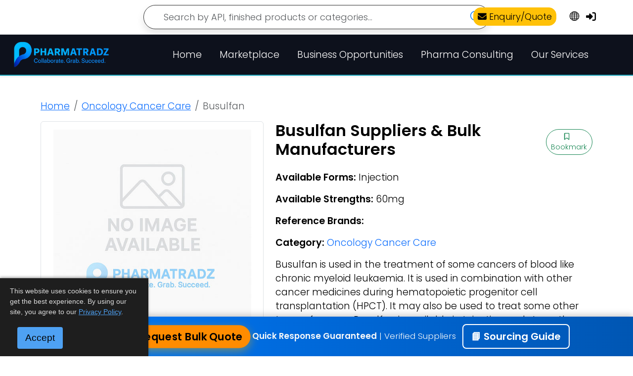

--- FILE ---
content_type: text/html; charset=UTF-8
request_url: https://pharmatradz.com/product/busulfan-manufacturers-suppliers/863
body_size: 15246
content:
<!DOCTYPE html>
<html lang="en">
<head>
    <meta charset="UTF-8">
    <meta name="viewport" content="width=device-width, initial-scale=1.0">
    <title>Busulfan Injection Bulk Manufacturers &amp; Suppliers | Pharmatradz</title>
    
	
    <meta name="description" content="Our pharmaceutical B2B marketplace connects you with verified manufacturers and trusted suppliers for Busulfan.">
    <meta name="keywords" content="Busulfan, Oncology Cancer Care, ">
    <meta property="og:title" content="Busulfan Injection Bulk Manufacturers & Suppliers | Pharmatradz">
    <meta property="og:description" content="Our pharmaceutical B2B marketplace connects you with verified manufacturers and trusted suppliers for Busulfan.">
	    <meta property="og:image" content="https://pharmatradz.com/media/product/Busulfan-36.jpg">
        <meta property="og:url" content="https://pharmatradz.com/product/busulfan-manufacturers-suppliers/863">
    <meta name="twitter:card" content="summary_large_image">
    <link rel="canonical" href="https://pharmatradz.com/product/busulfan-manufacturers-suppliers/863">


<script type="application/ld+json">
{
    "@context": "https://schema.org/",
    "@type": "Product",
    "name": "Busulfan",
    "image": "https://pharmatradz.com/media/product/Busulfan-36.jpg",
    "description": "Busulfan is used in the treatment of some cancers of blood like chronic myeloid leukaemia. It is used in combination with other cancer medicines during hematopoietic progenitor cell transplantation (HPCT). It may also be used to treat some other types of cancer.",
    "productID": 863,
    "productForm": "Injection",
    "strength": "60mg",
    "referenceBrand": {
        "@type": "Brand",
        "name": null
    },
    "category": "Oncology Cancer Care",
    "offers": {
        "@type": "Offer",
        "url": "#enquiryModalTrigger",
        "priceCurrency": "USD",
        "price": "0",
        "availability": "https://schema.org/InStock",
        "itemCondition": "https://schema.org/NewCondition",
        "seller": {
            "@type": "Organization",
            "name": "Pharmatradz"
        }
    }
}
</script>




<script type="application/ld+json">
{
    "@context": "https://schema.org",
    "@type": "BreadcrumbList",
    "itemListElement": [
        {
            "@type": "ListItem",
            "position": 1,
            "name": "Home",
            "item": "https://pharmatradz.com"
        },
        {
            "@type": "ListItem",
            "position": 2,
            "name": "Oncology Cancer Care",
            "item": "https://pharmatradz.com/oncology-cancer-care-products-manufacturers-suppliers/20"
        },
        {
            "@type": "ListItem",
            "position": 3,
            "name": "Busulfan",
            "item": "https://pharmatradz.com/product/busulfan-manufacturers-suppliers/863"
        }
    ]
}
</script>



<script type="application/ld+json">
{
    "@context": "https://schema.org",
    "@type": "FAQPage",
    "mainEntity": [
        {
            "@type": "Question",
            "name": "Is Busulfan available with DMF or regulatory documentation?",
            "acceptedAnswer": {
                "@type": "Answer",
                "text": "Yes, Busulfan is available with DMF and other regulatory documents such as COA and MSDS. These can be provided upon request for qualified buyers."
            }
        },
        {
            "@type": "Question",
            "name": "Can I request a sample of Busulfan before placing a bulk order?",
            "acceptedAnswer": {
                "@type": "Answer",
                "text": "Absolutely. Sample requests are accepted for formulation trials and quality checks. Please submit an enquiry to initiate the process."
            }
        },
        {
            "@type": "Question",
            "name": "What certifications does the manufacturer of Busulfan hold?",
            "acceptedAnswer": {
                "@type": "Answer",
                "text": "Our manufacturing partners are GMP-certified and comply with ISO and WHO standards, ensuring global quality benchmarks."
            }
        },
        {
            "@type": "Question",
            "name": "What is the typical lead time for bulk orders of Busulfan?",
            "acceptedAnswer": {
                "@type": "Answer",
                "text": "Lead times vary based on quantity and destination, but most orders are fulfilled within 1–3 weeks. Express shipping options are available."
            }
        },
        {
            "@type": "Question",
            "name": "Is Busulfan exported internationally?",
            "acceptedAnswer": {
                "@type": "Answer",
                "text": "Yes, Busulfan is exported to over 30 countries across Asia, Africa, Europe, and Latin America. We support documentation for customs and regulatory clearance."
            }
        }
    ]
}
</script>



<script>
  // Replace placeholder with actual product name safely
  document.querySelectorAll('script[type="application/ld+json"]').forEach(script => {
    script.textContent = script.textContent.replace(/PRODUCT_NAME/g, "Busulfan");
  });
</script>


	<link rel="alternate" href="https://pharmatradz.com/" hreflang="en-us" />
    <link rel="alternate" href="https://pharmatradz.com/" hreflang="x-default" />
    <link href="https://cdn.jsdelivr.net/npm/bootstrap@5.3.0/dist/css/bootstrap.min.css" rel="stylesheet">
	<link href="https://fonts.googleapis.com/css2?family=Poppins:wght@300;600&display=swap" rel="stylesheet">
	<link rel="stylesheet" href="https://cdnjs.cloudflare.com/ajax/libs/font-awesome/6.7.2/css/all.min.css">
	<link rel="icon" type="image/png" href="https://pharmatradz.com/images/pharmatradz-favicon.png">
    <link href="https://cdn.jsdelivr.net/npm/select2@4.1.0-rc.0/dist/css/select2.min.css" rel="stylesheet" />
	<link rel="stylesheet" href="https://cdn.jsdelivr.net/npm/bootstrap-icons@1.11.3/font/bootstrap-icons.css">
	<link href="https://pharmatradz.com/css/app.css" rel="stylesheet">
	<link href="https://pharmatradz.com/css/custom.css" rel="stylesheet">
    <meta name="google-site-verification" content="CraecPn4EBj0Ztp3kCXfGV5UW2ek08gREi4wYK3wi5M" />
	<meta name="csrf-token" content="e4pl05aNIbEhHhgT0Yq1t2Ep5whzLNpse3Gp1Wy1">

<!-- Google tag (gtag.js) -->
<script async src="https://www.googletagmanager.com/gtag/js?id=G-PBNC5Z5Z9P"></script>
<script>
  window.dataLayer = window.dataLayer || [];
  function gtag(){dataLayer.push(arguments);}
  gtag('js', new Date());

  gtag('config', 'G-PBNC5Z5Z9P');
</script>

    
    
<style>
.product-title { font-size:2rem; }
.accordion-button { font-size:1.2rem; }
   
	.fixed-bottom {   z-index: 1050; }

@media (min-width: 768px) {
    .sticky-action-bar {
        position: fixed;
        bottom: 0;
        left: 0;
        width: 100%;
        background: linear-gradient(90deg, #007bff, #0056b3);
        padding: 15px 20px;
        box-shadow: 0 -4px 12px rgba(0, 0, 0, 0.2);
        z-index: 1000;
        text-align: center;
        animation: slideUp 0.4s ease-out;
    }

    /* Enquiry button styling */
    .sticky-action-bar .enquiry-btn {
        background-color: darkorange;
        color: #000;
        border: none;
        font-weight: bold;
        padding: 7px 15px;
        border-radius: 50px;
        box-shadow: 0 4px 10px rgba(0,0,0,0.2);
        animation: pulseGlow 3s infinite;
        transition: transform 0.2s ease, background-color 0.2s ease;
    }

    .sticky-action-bar .enquiry-btn:hover {
        background-color: #ffca2c;
        transform: scale(1.05);
    }

    /* Sourcing guide button tweak */
    .sticky-action-bar .btn-outline-primary {
        border-width: 2px;
        font-weight: bold;
        color: #fff;
        border-color: #fff;
    }

    .sticky-action-bar .btn-outline-primary:hover {
        background-color: rgba(255,255,255,0.15);
    }

    /* Small text color tweak for visibility */
    .sticky-action-bar p {
        color: #f8f9fa;
    }

    /* Slide up animation */
    @keyframes slideUp {
        from {
            transform: translateY(100%);
            opacity: 0;
        }
        to {
            transform: translateY(0);
            opacity: 1;
        }
    }

    /* Pulse animation */
    @keyframes pulseGlow {
        0% {
            transform: scale(1);
            box-shadow: 0 4px 10px rgba(0,0,0,0.2);
        }
        50% {
            transform: scale(1.07);
            box-shadow: 0 6px 20px rgba(255,193,7,0.6);
        }
        100% {
            transform: scale(1);
            box-shadow: 0 4px 10px rgba(0,0,0,0.2);
        }
    }
}



</style>

<script async src="https://pagead2.googlesyndication.com/pagead/js/adsbygoogle.js?client=ca-pub-3992302135665788"
     crossorigin="anonymous"></script>
	 

</head>
<body class="bg-white ">

    <style>

	#mainNavbar {
	  display: flex;
	  justify-content: space-between;
	  align-items: center;
	  background-color: rgba(0, 0, 0, 0.8);
	  border-bottom: 2px solid #17a2b8;
	  top: 0;
	  z-index: 10030;
	}
	
	/* Navbar stays sticky BELOW search bar */
	#mainNavbar.sticky-top {
	  top: 70px;
	  z-index: 1030;
	}

	.navbar-nav {  display: flex; flex-direction: row;  padding:0;	}
	.navbar-brand img {  height: 55px;  }
	.navbar-scrolled .navbar-brand img { height: 50px; }

	.navbar-nav .nav-item {	  margin-left: 20px; 	}
	
	.navbar-nav .nav-item.dropdown:hover .dropdown-menu {
    display: block;   }

  /* Optionally add smooth transition */
     .navbar-nav .nav-item .dropdown-menu {
		display: none;
		opacity: 0;
		transition: opacity 0.3s ease-in-out;
		 }

     .navbar-nav .nav-item.dropdown:hover .dropdown-menu {
       opacity: 1;
      }

	  .navbar-nav .nav-item.dropdown .dropdown-menu {
		margin-top: 0;
	  }

	  .navbar-nav .nav-item.dropdown:hover > a {
		color: #f8f9fa; /* Lighter text color on hover */
	  }

	.d-flex.ms-auto {  margin-left: auto; }
	
	/* Shrink on scroll */
	.navbar-scrolled + .search-bar-container {
	  top: 70px; /* compact height after scroll */
	}

	.search-bar-container {
		position: sticky;
		top: 0;
		z-index: 1040;
		background: #ffffff;
		padding: 10px 0;
		border-bottom: 1px solid #e9ecef;
		margin: 0;
		}

	.search-bar-container form {
		width: 100%;
		max-width: 700px;
		margin: 0 auto; /* Center the form horizontally */
		position: relative;
		display: flex;
        justify-content: space-between; /* Space out search bar and button */
	}

	.search-bar-container input {
		padding: 10px 20px;
		font-size: 18px; /* Increased font size for more prominence */
		border-radius: 30px;
		border: 1px solid #007bff; /* Subtle border color */
		background-color: rgba(255, 255, 255, 0.9);
		box-shadow: 0px 8px 15px rgba(0, 0, 0, 0.1); /* Soft shadow */
		width: 100%;
		padding-left: 40px; /* Space for the icon */
		transition: all 0.3s ease; /* Smooth transition for focus state */
	}

	.search-bar-container input:focus {
		outline: none;
		border-color: #28a745; /* Green color on focus */
		box-shadow: 0px 8px 20px rgba(40, 167, 69, 0.3); /* Subtle green shadow */
	}

	.search-bar-container .search-icon {
		position: absolute;
		right: 15px;
		top: 50%;
		transform: translateY(-50%);
		font-size: 1.5rem; /* Icon size */
		color: #007bff;
	}

	#suggestionList {z-index: 1050;	}
	
	.inquiry-button {
		padding: 12px 25px;
		font-size: 16px;
		color: #fff;
		background-color: #007bff; /* Blue color for the button */
		border: none;
		border-radius: 30px;
		cursor: pointer;
		box-shadow: 0px 4px 8px rgba(0, 0, 0, 0.1); /* Soft shadow for the button */
		transition: all 0.3s ease;
		display: flex;
		align-items: center;
		justify-content: center;
		min-width: 120px; /* Minimum width for the button */
	}

	.inquiry-button:hover {	background-color: #0056b3; /* Darker blue on hover */	}

	.inquiry-button:focus {	outline: none;	}
	.modal-content { color:#000; }

	/* Secondary Menu on Right of Search Bar */
	.secondary-menu {
	  position: absolute;
	  right: 75px;  /* Align it to the right of the search bar */
	  top:15px;
	  display: flex;
	  align-items: center;
	}

	.secondary-menu a {  color: #000;  margin-left: 15px;  text-decoration: none;	}

	.secondary-menu a:hover {  color: #17a2b8; 	}
	.enqbtn { margin-right:20px; border-radius:15px; font-size: 18px !important;}
	.enqbtn:hover { box-shadow: 0px 8px 20px rgba(0, 0, 69, 0.3); }
	.enqbtn a:hover { color:#000; }

	.nav-link {	  color: #fff !important; 	  font-size: 1.2rem;	}

	.nav-link:hover {  color: #17a2b8 !important;	}
	.navbar-scrolled {
	  background-color: rgba(0,0,0,.9);
	  padding-top: 3px !important;
	  padding-bottom: 3px !important;
	}
	
@media (max-width: 768px) 
{
	
  .search-bar-container {  padding: 13px 0; background-color: rgba(0, 5, 16, 0.95) !important; }
  .search-bar-container form {  width: 80%!important; margin-right: 17%; }
  .search-bar-container input { font-size: 16px;   padding: 12px;  }
  
  #mainNavbar { padding: 5px 10px;  }
  #mainNavbar.sticky-top { padding: 10px!important;  }
  .navbar-scrolled .navbar-brand img {  height: 50px; }

   .navbar-nav { gap: 4px; flex-direction: column;  align-items: flex-start;  }
   .navbar-nav .dropdown-menu {   position: static !important;   }

  .d-flex.ms-auto {  margin-left: 0;  }
  .secondary-menu {   position: static;    margin-left: 6px; right:10px;  }
  .secondary-menu a {  color: #fff; }
  .enqbtn { display:none; } 

}

</style>

<!-- Search Bar and Secondary Menu -->
<div class="search-bar-container w-100 d-flex justify-content-center ">
  <!-- Search Bar -->
  <form class="d-flex w-100 position-relative" role="search">
    <i class="bi bi-search search-icon"></i> <!-- Added search icon -->
    <input id="productSearch" class="form-control form-control-sm rounded-pill" placeholder="Search by API, finished products or categories..." aria-label="Search">
	<ul id="suggestionList" class="list-group position-absolute w-100 shadow-sm"></ul>
  </form>

  <!-- Secondary Menu on the Right -->
  <div class="secondary-menu d-flex align-items-center position-absolute">
  
   <a href="javascript:void(0);" class="btn btn-warning btn-sm enqbtn fs-5" title="Make Enquiry/Quote"
       data-bs-toggle="modal"
       data-bs-target="#enquiryModal2"
       >
       <i class="fas fa-envelope"></i> Enquiry/Quote
    </a>
    <!-- Language Selector Icon -->
    <div id="google_translate_wrapper" class="" style="width: 32px; height: 32px; cursor: pointer;">
      <div style="width: 100%; height: 100%; display: flex; align-items: center; justify-content: center;">
        <i class="bi bi-globe" style="font-size: 1.2rem;"></i>
      </div>
	  <!-- This is where Google inserts the select dropdown -->
		  <div id="google_translate_element" style="
			position: absolute;
			top: 0;
			left: 0;
			width: 32px;
			height: 32px;
			overflow: hidden;
			opacity: 0;
			z-index: 10;
			cursor: pointer;
		  "></div>

		 <script>
		  // Flag to prevent multiple loads
		  let translateLoaded = false;

		  document.getElementById('google_translate_wrapper').addEventListener('click', () => {
			if (!translateLoaded) {
			  // Load the Google Translate script dynamically
			  const script = document.createElement('script');
			  script.src = "//translate.google.com/translate_a/element.js?cb=googleTranslateElementInit";
			  document.body.appendChild(script);
			  translateLoaded = true;

			  // Make dropdown clickable now
			  document.getElementById('google_translate_element').style.opacity = 1;
			  document.getElementById('google_translate_element').style.pointerEvents = 'auto';
			}
		  });

		  // Initialize Google Translate widget after script loads
		  function googleTranslateElementInit() {
			new google.translate.TranslateElement({
			  pageLanguage: 'en',
			  includedLanguages: 'zh-CN,es,pt,ar,ru,ko,hi',
			  layout: google.translate.TranslateElement.InlineLayout.SIMPLE
			}, 'google_translate_element');
		  }
		</script>
    </div>

    <!-- Menu Items --
    <div class="d-flex ms-3">
      <a href="https://pharmatradz.com/blogs" class="ms-3 fs-5">Blogs</a>
      <a href="https://pharmatradz.com/services" class="ms-3 fs-5">Services</a>
      <a href="https://pharmatradz.com/resources" class="ms-3 fs-5">Resources</a>
    </div>

    <!-- User Profile Icon -->
    <div class="d-flex align-items-center">
              <a href="https://pharmatradz.com/ulogin" title="Click to login" class="secondary-link fs-5 ms-2">
          <i class="fas fa-sign-in-alt"></i>
        </a>
          </div>
  </div>
</div>  

<!-- Updated Navigation Bar with Compact Language Selector -->
<nav id="mainNavbar" class="navbar navbar-expand-lg px-4 sticky-top navbar-dark shadow-sm" style="backdrop-filter: blur(5px);">

  <!-- Logo -->
  <a class="navbar-brand text-white me-3" href="https://pharmatradz.com" title="PharmaTradz">
    <img src="https://pharmatradz.com/images/pharmatradz-new-logo-trans.png" alt="PharmaTradz Logo">
  </a>

  <!-- Toggler -->
  <button class="navbar-toggler" type="button" data-bs-toggle="collapse" data-bs-target="#navbarNav">
    <span class="navbar-toggler-icon"></span>
  </button>

  <!-- Nav Items -->
  <div class="collapse navbar-collapse" id="navbarNav">
    <ul class="navbar-nav me-auto">
      <li class="nav-item"><a class="nav-link text-white" href="https://pharmatradz.com">Home</a></li>

      <!-- Marketplace -->
      <li class="nav-item dropdown">
        <a class="nav-link text-white" href="#" id="marketplaceDropdown">
          Marketplace
        </a>
        <ul class="dropdown-menu dropdown-menu-dark">
          <li><a class="dropdown-item" href="https://pharmatradz.com/products">Browse Products</a></li>
          <li><a class="dropdown-item" href="https://pharmatradz.com/categories">Browse Categories</a></li>
          <li><a class="dropdown-item" href="https://pharmatradz.com/companies">Supplier Directory</a></li>
          <li><a class="dropdown-item text-info fw-semibold" href="https://pharmatradz.com/seller/join">➕ Sell on Pharmatradz</a></li>
        </ul>
      </li>
      <li class="nav-item dropdown">
        <a class="nav-link text-white" href="#" id="businessDropdown">
          Business Opportunities
        </a>
        <ul class="dropdown-menu dropdown-menu-dark" aria-labelledby="businessDropdown">
          <li><a class="dropdown-item" href="https://pharmatradz.com/pharma-investment-opportunities">Pharma Investment</a></li>
          <li><a class="dropdown-item" href="https://pharmatradz.com/business-opportunities">Browse Opportunities</a></li>
          <li><a class="dropdown-item" href="https://pharmatradz.com/proposals/create">Submit Proposal</a></li>
        </ul>
      </li>
      <li class="nav-item dropdown">
        <a class="nav-link text-white" href="#" id="consultingDropdown">
          Pharma Consulting
        </a>
        <ul class="dropdown-menu dropdown-menu-dark">
          <li><a class="dropdown-item" href="https://pharmatradz.com/consultants/join">Join as Pharma Expert/Consultant</a></li>
          <li><a class="dropdown-item" href="https://pharmatradz.com/hire-consultants">Hire Consultants</a></li>
          <li><a class="dropdown-item" href="https://pharmatradz.com/requirement/step-one">Submit Requirement</a></li>
        </ul>
      </li>
      <li class="nav-item dropdown">
        <a class="nav-link text-white" href="#" id="serviceDropdown">
          Our Services
        </a>
        <ul class="dropdown-menu dropdown-menu-dark">
          <li><a class="dropdown-item" href="https://pharmatradz.com/services/smart-drug-api-sourcing">Smart Drug Sourcing</a></li>
		  <li><a class="dropdown-item" href="https://pharmatradz.com/services/pharma-co-marketing">Pharma Co-Marketing</a></li>
          <li><a class="dropdown-item" href="https://pharmatradz.com/services/p2p-pharma-trading">P2P Trading</a></li>
          <li><a class="dropdown-item" href="https://pharmatradz.com/services/white-label-pharma-manufacturing">White Labelling</a></li>
          <li><a class="dropdown-item" href="https://pharmatradz.com/services/pharma-franchise-opportunity">Franchise Opportunities</a></li>
          <li><a class="dropdown-item" href="https://pharmatradz.com/request-imported-medicines">Imported Medicines</a></li>
        </ul>
      </li>
      
    </ul>

</nav>


<script>
document.addEventListener('DOMContentLoaded', function () {
    const searchInput = document.getElementById('productSearch');
    const suggestionList = document.getElementById('suggestionList');
	const searchBarContainer = document.querySelector('.search-bar-container');
    let selectedIndex = -1;

    function clearSuggestions() {
        suggestionList.innerHTML = '';
        selectedIndex = -1;
    }

    function renderSuggestions(data, query) {
        suggestionList.innerHTML = '';

        if (data.length === 0) {
            const li = document.createElement('li');
            li.classList.add('list-group-item', 'text-muted');
            li.textContent = 'No results found';
            suggestionList.appendChild(li);
            return;
        }

        const regex = new RegExp(`(${query})`, 'gi');

        data.forEach(item => {
            const li = document.createElement('li');
            li.classList.add('list-group-item', 'cursor-pointer');

            const highlightedName = item.name.replace(regex, '<strong>$1</strong>');

            if (item.type === 'product') {
                li.innerHTML = `<a href="/product/${item.slug}-manufacturers-suppliers/${item.id}" 
                                    class="text-decoration-none text-dark d-block">
                                    ${highlightedName} <span class="badge bg-primary">Product</span>
                                </a>`;
            } else if (item.type === 'category') {
                li.innerHTML = `<a href="/${item.slug}-products-manufacturers-suppliers/${item.id}" 
                                    class="text-decoration-none text-dark d-block">
                                    ${highlightedName} <span class="badge bg-success">Category</span>
                                </a>`;
            }

            // Hover highlight
            li.addEventListener('mouseenter', () => {
                suggestionList.querySelectorAll('li').forEach(el => el.classList.remove('active'));
                li.classList.add('active');
                selectedIndex = Array.from(suggestionList.children).indexOf(li);
            });

            suggestionList.appendChild(li);
        });
    }

    searchInput.addEventListener('input', function () {
        const query = this.value.trim();
        clearSuggestions();

        if (query.length < 2) return;

        fetch(`/search/suggestions?query=${encodeURIComponent(query)}`)
            .then(response => response.json())
            .then(data => renderSuggestions(data, query))
            .catch(() => clearSuggestions());
    });

    // Keyboard navigation
    searchInput.addEventListener('keydown', function (e) {
        const items = suggestionList.querySelectorAll('li');
        if (items.length === 0) return;

        if (e.key === 'ArrowDown') {
            selectedIndex = (selectedIndex + 1) % items.length;
            e.preventDefault();
        } 
        else if (e.key === 'ArrowUp') {
            selectedIndex = (selectedIndex - 1 + items.length) % items.length;
            e.preventDefault();
        } 
        else if (e.key === 'Enter' && selectedIndex > -1) {
            const link = items[selectedIndex].querySelector('a');
            if (link) {
                window.location.href = link.href;
            }
        }

        items.forEach((item, index) => {
            item.classList.toggle('active', index === selectedIndex);
        });
    });

    // Click navigation
    suggestionList.addEventListener('click', function (e) {
        const link = e.target.closest('a');
        if (link) window.location.href = link.href;
    });
	
    // Close suggestions if click is outside the search bar and suggestion list
    document.addEventListener('click', function (e) {
        if (!searchBarContainer.contains(e.target)) {
            clearSuggestions();
        }
    });
	
});
</script>

<script>
  // Optional: Remove any existing click event handlers from Bootstrap dropdowns
  document.querySelectorAll('.dropdown-toggle').forEach(function (dropdownToggle) {
    dropdownToggle.removeAttribute('data-bs-toggle');
  });
</script>

<script>
  window.addEventListener('scroll', function () {
    const navbar = document.getElementById('mainNavbar');
    if (window.scrollY > 50) {
      navbar.classList.add('navbar-scrolled');
    } else {
      navbar.classList.remove('navbar-scrolled');
    }
  });
</script>
    <main class="min-h-screen">
        <div class="container py-5">
<nav aria-label="breadcrumb">
  <ol class="breadcrumb">
    <li class="breadcrumb-item"><a href="https://pharmatradz.com">Home</a></li>
    <li class="breadcrumb-item">
      <a href="https://pharmatradz.com/oncology-cancer-care-products-manufacturers-suppliers/20">
        Oncology Cancer Care
      </a>
    </li>
    <li class="breadcrumb-item active" aria-current="page">Busulfan</li>
  </ol>
</nav>
    <div class="row">
        <div class="col-md-5">
            <div class="border p-3 rounded">
                               <img src="https://pharmatradz.com/images/noimage-pharmatradz.jpg" alt="No Image Available"
         class="img-fluid w-100" style="object-fit: contain; max-height: 400px;">
				            </div>
        </div>

        <div class="col-md-7">
                        <div class="d-flex align-items-center mb-3">
				<h1 class="me-3 product-title">
					Busulfan Suppliers & Bulk Manufacturers
				</h1>
				<button
			type="button"
			class="btn btn-sm rounded-pill btn-outline-success"
			data-bs-toggle="modal"
			data-bs-target="#loginModal"
			title="Login to bookmark"
		>
			<!-- The icon + text "Bookmark" will be shown when iconOnly is false -->
			<i class="fa-regular fa-bookmark me-2" aria-hidden="true"></i>
			Bookmark
		</button>
	
	
				
			</div>

			

            <p><strong>Available Forms:</strong> Injection</p>
            <p><strong>Available Strengths:</strong> 60mg</p>
            <p><strong>Reference Brands:</strong> </p>
            <p><strong>Category:</strong> 
			<a href="https://pharmatradz.com/oncology-cancer-care-products-manufacturers-suppliers/20" title="View all products in Oncology Cancer Care " class="text-decoration-none">
			Oncology Cancer Care
			</a>
			
			</p>

<p class="intro">
 	Busulfan is used in the treatment of some cancers of blood like chronic myeloid leukaemia. It is used in combination with other cancer medicines during hematopoietic progenitor cell transplantation (HPCT). It may also be used to treat some other types of cancer.
     Busulfan is available in Injection 
	 and strengths such as 60mg. 
Sourced from GMP-certified and ISO-compliant manufacturers, this API meets 
global pharmacopeia standards (USP/EP/JP as applicable). Ideal for pharmaceutical 
formulation and commercial manufacturing, Busulfan is supplied in 
bulk quantities with complete regulatory support including DMF, COA, and MSDS.
</p>


<!-- Technical Specifications Table with Icons -->
<div class="table-responsive mt-4 mb-4">
    <table class="table table-bordered align-middle">
        <thead class="table-dark">
            <tr>
                <th colspan="2" class="text-center">
                    <i class="bi bi-gear-fill me-2"></i>Technical Specifications & Supply Details
                </th>
            </tr>
        </thead>
        <tbody>
            <tr>
                <th scope="row"><i class="bi bi-clock-history text-primary me-2"></i>Lead Time</th>
                <td>7 to 60 days (depending on batch size & schedule)</td>
            </tr>
            <tr>
                <th scope="row"><i class="bi bi-box-seam text-warning me-2"></i>MOQ</th>
                <td>As per manufacturer’s batch size</td>
            </tr>
            <tr>
                <th scope="row"><i class="bi bi-file-earmark-check text-success me-2"></i>COA</th>
                <td>Available with every batch</td>
            </tr>
            <tr>
                <th scope="row"><i class="bi bi-journal-text text-info me-2"></i>Regulatory Dossier / DMF</th>
                <td>Available upon request</td>
            </tr>
            <tr>
                <th scope="row"><i class="bi bi-globe2 text-primary me-2"></i>Export Documentation</th>
                <td>FSC, COA, Manufacturing License, Product Permission</td>
            </tr>
            <tr>
                <th scope="row"><i class="bi bi-book-half text-secondary me-2"></i>Standards</th>
                <td>IP, BP, USP</td>
            </tr>
            <tr>
                <th scope="row"><i class="bi bi-award-fill text-danger me-2"></i>Certifications</th>
                <td>WHO-GMP, EU-GMP, USFDA (as applicable)</td>
            </tr>
        </tbody>
    </table>
</div>
<!-- End Technical Specifications Table -->

	<p>
	Busulfan can be exported to over 30 countries across Asia, Africa, Europe, 
	and Latin America. Flexible packaging, competitive pricing, and a verified supplier 
	network make Pharmatradz a trusted sourcing partner for pharmaceutical companies 
	and contract manufacturers worldwide.
		</p>

    <div class="mt-4">
			<div class="sticky-action-bar">
	<a href="javascript:void(0);"
	   class="btn btn-primary btn-lg me-2 enquiry-btn"
	   data-bs-toggle="modal"
	   data-bs-target="#enquiryModal"
	   onclick="openEnquiryModal(863, 'Busulfan')">
	   Get Enquiry / Request Bulk Quote
	</a>
	<p class="small mt-1 d-inline-block mb-0">
	  <strong>Quick Response Guaranteed</strong> | Verified Suppliers
	</p>

	<a href="https://pharmatradz.com/buyer-guides/sourcing/busulfan"
	   class="btn btn-outline-primary btn-lg ms-2"
	   title="Explore sourcing strategies, certifications, and supplier tips for Busulfan" target="_blank">
		📘 Sourcing Guide
	</a>
</div>

</div>

 
                            <p class="mt-4"><strong>Product Description:</strong> 
				-</p>
                        

		
<div class="mt-5 p-4 bg-dark border rounded text-white">
    <strong>Disclaimer:</strong> By continuing to browse, you agree to the terms of use of this website and the Trade Marks displayed, in compliance with the provisions of the <em>Trademark Act, 1999</em>, Section 30 and 30(1) under 'Fair use.'<br><br>
    The Trade Mark owner has been correctly identified under the heading <strong>Manufacturer / TM Owner</strong> as required by the Act.
</div>

	<a href="https://pharmatradz.com/products" class="btn btn-secondary btn-lg mt-4">
				Back to Listing
	</a>
        </div>
    </div>
</div>

	
        
    
 <div class="container mt-5">
        <h2 class="mb-4">Frequently Asked Questions</h2>
        <div class="accordion" id="faqAccordion">

        
        
        <div class="accordion-item">
            <h2 class="accordion-header" id="faq1">
                <button class="accordion-button collapsed" type="button" data-bs-toggle="collapse" data-bs-target="#collapse1" aria-expanded="false" aria-controls="collapse1">
                    Is Busulfan available with DMF or regulatory documentation?
                </button>
            </h2>
            <div id="collapse1" class="accordion-collapse collapse" aria-labelledby="faq1" data-bs-parent="#faqAccordion">
                <div class="accordion-body">
                    Yes, Busulfan is available with DMF and other regulatory documents such as COA and MSDS. These can be provided upon request for qualified buyers.
                </div>
            </div>
        </div>

        <div class="accordion-item">
            <h2 class="accordion-header" id="faq2">
                <button class="accordion-button collapsed" type="button" data-bs-toggle="collapse" data-bs-target="#collapse2" aria-expanded="false" aria-controls="collapse2">
                    Can I request a sample of Busulfan before placing a bulk order?
                </button>
            </h2>
            <div id="collapse2" class="accordion-collapse collapse" aria-labelledby="faq2" data-bs-parent="#faqAccordion">
                <div class="accordion-body">
                    Absolutely. Sample requests are accepted for formulation trials and quality checks. Please submit an enquiry to initiate the process.
                </div>
            </div>
        </div>

        <div class="accordion-item">
            <h2 class="accordion-header" id="faq3">
                <button class="accordion-button collapsed" type="button" data-bs-toggle="collapse" data-bs-target="#collapse3" aria-expanded="false" aria-controls="collapse3">
                    What certifications does the manufacturer of Busulfan hold?
                </button>
            </h2>
            <div id="collapse3" class="accordion-collapse collapse" aria-labelledby="faq3" data-bs-parent="#faqAccordion">
                <div class="accordion-body">
                    Our manufacturing partners are GMP-certified and comply with ISO and WHO standards, ensuring global quality benchmarks.
                </div>
            </div>
        </div>

        <div class="accordion-item">
            <h2 class="accordion-header" id="faq4">
                <button class="accordion-button collapsed" type="button" data-bs-toggle="collapse" data-bs-target="#collapse4" aria-expanded="false" aria-controls="collapse4">
                    What is the typical lead time for bulk orders of Busulfan?
                </button>
            </h2>
            <div id="collapse4" class="accordion-collapse collapse" aria-labelledby="faq4" data-bs-parent="#faqAccordion">
                <div class="accordion-body">
                    Lead times vary based on quantity and destination, but most orders are fulfilled within 1–3 weeks. Express shipping options are available.
                </div>
            </div>
        </div>

        <div class="accordion-item">
            <h2 class="accordion-header" id="faq5">
                <button class="accordion-button collapsed" type="button" data-bs-toggle="collapse" data-bs-target="#collapse5" aria-expanded="false" aria-controls="collapse5">
                    Is Busulfan exported internationally?
                </button>
            </h2>
            <div id="collapse5" class="accordion-collapse collapse" aria-labelledby="faq5" data-bs-parent="#faqAccordion">
                <div class="accordion-body">
                    Yes, Busulfan is exported to over 30 countries across Asia, Africa, Europe, and Latin America. We support documentation for customs and regulatory clearance.
                </div>
            </div>
        </div>

    </div>
</div>

<div class="container mt-5">
    <h4 class="mb-4">Related Products</h4>
    <div class="row g-4">

        		
        <div class="col-md-3 mb-3">
                <div class="card h-100 shadow-sm">
                    <div class="product-image-wrapper" style="height: 200px; overflow: hidden;">
                    <a href="https://pharmatradz.com/product/porfimer-sodium-manufacturers-suppliers/3500" title="Porfimer sodium" target="_blank">
					
	
    <img src="https://pharmatradz.com/media/product/porfimer-sodium-39.webp"
         loading="lazy"
         alt="Porfimer sodium Injection manufacturers & suppliers" 
		 title="Porfimer sodium Injection manufacturers & suppliers"
         class="card-img-top"
         style="max-height: 300px;">

                    </a>
                    </div>
                   
                    <div class="card-body">
                        <h5 class="card-title">Porfimer Sodium</h5>
                        <p>
						<strong class="text-muted small">Strength:</strong><br>
							<span class="badge bg-secondary text-wrap w-100 d-inline-block">
							  75 mg
							</span>
						</p>
                        <p>
						<strong class="text-muted small">Form:</strong> 
							<span class="badge bg-info text-dark text-wrap w-100 d-inline-block">
							  Injection
							</span>
						</p>
                        <p><strong>Reference Brands:</strong> Photofrin (USA/EU)</p>
                        <a title="Click to view more about Porfimer Sodium  Injection " href="https://pharmatradz.com/product/porfimer-sodium-manufacturers-suppliers/3500" class="btn btn-primary btn-lg" target="_blank">View Details</a>
                        
                    </div>
                </div>
            </div>
        		
        <div class="col-md-3 mb-3">
                <div class="card h-100 shadow-sm">
                    <div class="product-image-wrapper" style="height: 200px; overflow: hidden;">
                    <a href="https://pharmatradz.com/product/pemigatinib-manufacturers-suppliers/3496" title="Pemigatinib" target="_blank">
					
	
    <img src="https://pharmatradz.com/media/product/pemigatinib-14.webp"
         loading="lazy"
         alt="Pemigatinib Tablets manufacturers & suppliers" 
		 title="Pemigatinib Tablets manufacturers & suppliers"
         class="card-img-top"
         style="max-height: 300px;">

                    </a>
                    </div>
                   
                    <div class="card-body">
                        <h5 class="card-title">Pemigatinib</h5>
                        <p>
						<strong class="text-muted small">Strength:</strong><br>
							<span class="badge bg-secondary text-wrap w-100 d-inline-block">
							  4.5 mg, 9 mg, 13.5 mg
							</span>
						</p>
                        <p>
						<strong class="text-muted small">Form:</strong> 
							<span class="badge bg-info text-dark text-wrap w-100 d-inline-block">
							  Tablets
							</span>
						</p>
                        <p><strong>Reference Brands:</strong> Pemazyre (USA/EU)</p>
                        <a title="Click to view more about Pemigatinib  Tablets " href="https://pharmatradz.com/product/pemigatinib-manufacturers-suppliers/3496" class="btn btn-primary btn-lg" target="_blank">View Details</a>
                        
                    </div>
                </div>
            </div>
        		
        <div class="col-md-3 mb-3">
                <div class="card h-100 shadow-sm">
                    <div class="product-image-wrapper" style="height: 200px; overflow: hidden;">
                    <a href="https://pharmatradz.com/product/elacestrant-manufacturers-suppliers/3484" title="Elacestrant" target="_blank">
					
	
    <img src="https://pharmatradz.com/media/product/elacestrant-50.webp"
         loading="lazy"
         alt="Elacestrant Tablets manufacturers & suppliers" 
		 title="Elacestrant Tablets manufacturers & suppliers"
         class="card-img-top"
         style="max-height: 300px;">

                    </a>
                    </div>
                   
                    <div class="card-body">
                        <h5 class="card-title">Elacestrant</h5>
                        <p>
						<strong class="text-muted small">Strength:</strong><br>
							<span class="badge bg-secondary text-wrap w-100 d-inline-block">
							  200 mg
							</span>
						</p>
                        <p>
						<strong class="text-muted small">Form:</strong> 
							<span class="badge bg-info text-dark text-wrap w-100 d-inline-block">
							  Tablets
							</span>
						</p>
                        <p><strong>Reference Brands:</strong> Orserdu (USA/EU)</p>
                        <a title="Click to view more about Elacestrant  Tablets " href="https://pharmatradz.com/product/elacestrant-manufacturers-suppliers/3484" class="btn btn-primary btn-lg" target="_blank">View Details</a>
                        
                    </div>
                </div>
            </div>
        		
        <div class="col-md-3 mb-3">
                <div class="card h-100 shadow-sm">
                    <div class="product-image-wrapper" style="height: 200px; overflow: hidden;">
                    <a href="https://pharmatradz.com/product/sonidegib-manufacturers-suppliers/3476" title="Sonidegib" target="_blank">
					
	
    <img src="https://pharmatradz.com/media/product/sonidegib-27.webp"
         loading="lazy"
         alt="Sonidegib Capsules manufacturers & suppliers" 
		 title="Sonidegib Capsules manufacturers & suppliers"
         class="card-img-top"
         style="max-height: 300px;">

                    </a>
                    </div>
                   
                    <div class="card-body">
                        <h5 class="card-title">Sonidegib</h5>
                        <p>
						<strong class="text-muted small">Strength:</strong><br>
							<span class="badge bg-secondary text-wrap w-100 d-inline-block">
							  200 mg
							</span>
						</p>
                        <p>
						<strong class="text-muted small">Form:</strong> 
							<span class="badge bg-info text-dark text-wrap w-100 d-inline-block">
							  Capsules
							</span>
						</p>
                        <p><strong>Reference Brands:</strong> Odomzo (USA/EU)</p>
                        <a title="Click to view more about Sonidegib  Capsules " href="https://pharmatradz.com/product/sonidegib-manufacturers-suppliers/3476" class="btn btn-primary btn-lg" target="_blank">View Details</a>
                        
                    </div>
                </div>
            </div>
        
    </div>
</div>


<!-- Disclaimer Modal -->
<div class="modal fade" id="disclaimerModal" tabindex="-1" aria-labelledby="disclaimerModalLabel" data-bs-backdrop="static" data-bs-keyboard="false" aria-hidden="true">
  <div class="modal-dialog modal-dialog-centered">
    <div class="modal-content shadow">
      <div class="modal-header bg-dark text-white">
        <h5 class="modal-title" id="disclaimerModalLabel">Disclaimer</h5>
      </div>
      <div class="modal-body bg-dark small text-white">
        <p>
          By continuing to browse, you agree to the terms of use of this website and the Trade Marks displayed, in compliance with the provisions of the <em>Trademark Act, 1999</em>, Section 30 and 30(1) under ‘Fair use.’
        </p>
        <p>
          The Trade Mark owner has been correctly identified under the heading <strong>Manufacturer / TM Owner</strong> as required by the Act.
        </p>
      </div>
      <div class="modal-footer bg-dark">
        <button type="button" class="btn btn-primary" data-bs-dismiss="modal">I Acknowledge</button>
      </div>
    </div>
  </div>
</div>

<script>
/*
  document.addEventListener('DOMContentLoaded', function () {
    var disclaimerModal = new bootstrap.Modal(document.getElementById('disclaimerModal'));
    disclaimerModal.show();
  });
  */
</script>
<script>
  document.addEventListener('DOMContentLoaded', function () {
      // Only show if not previously acknowledged
      if (!sessionStorage.getItem('disclaimer_acknowledged')) {
          setTimeout(function () {
              var modal = new bootstrap.Modal(document.getElementById('disclaimerModal'));
              modal.show();
          }, 9000); // delay in ms
      }

      // Mark as acknowledged when user clicks "I Acknowledge"
      document.querySelector('#disclaimerModal .btn-primary').addEventListener('click', function () {
          sessionStorage.setItem('disclaimer_acknowledged', '1');
      });
  });
</script>

<!-- Login Modal -->
<div class="modal fade" id="loginModal" tabindex="-1" aria-labelledby="loginLabel" aria-hidden="true">
  <div class="modal-dialog">
    <div class="modal-content" style="padding:20px;">
      <form method="POST" action="https://pharmatradz.com/ulogin">
        <input type="hidden" name="_token" value="e4pl05aNIbEhHhgT0Yq1t2Ep5whzLNpse3Gp1Wy1" autocomplete="off">        <input type="hidden" name="redirect" value="https://pharmatradz.com/product/busulfan-manufacturers-suppliers/863?openMessage=1">

        <div class="modal-header">
          <h5 class="modal-title">🔐 Login to Start</h5>
          <button type="button" class="btn-close" data-bs-dismiss="modal"></button>
        </div>

        <div class="modal-body">
          <div class="form-floating mb-3">
            <input type="email" name="email" id="email" class="form-control" placeholder="Email" required>
            <label for="email">Email address</label>
          </div>

          <div class="form-floating mb-3">
            <input type="password" name="password" id="password" class="form-control" placeholder="Password" required>
            <label for="password">Password</label>
          </div>

          <div class="form-check mb-3">
            <input type="checkbox" name="remember" id="remember_me" class="form-check-input">
            <label for="remember_me" class="form-check-label">Remember me</label>
          </div>

          <div class="text-center">
            <a href="https://pharmatradz.com/forgot-password" class="small text-primary">Forgot password?</a>
          </div>
        </div>

        <div class="modal-footer">
          <button type="submit" class="btn btn-primary w-100">Log in</button>
        </div>
		
		<div class="text-center mt-2">
                        <small class="text-muted">Don’t have an account?
                            <a href="https://pharmatradz.com/uregister" class="text-decoration-none fw-semibold">Register here</a>
                        </small>
                    </div>
      </form>
    </div>
  </div>
</div>

<!-- Enquiry Modal -->
<div class="modal fade" id="enquiryModal" tabindex="-1" aria-labelledby="enquiryModalLabel" aria-hidden="true">
  <div class="modal-dialog modal-dialog-centered">
    <div class="modal-content">
      <form id="enquiryForm" method="POST" action="https://pharmatradz.com/enquiry" novalidate>
        <input type="hidden" name="_token" value="e4pl05aNIbEhHhgT0Yq1t2Ep5whzLNpse3Gp1Wy1" autocomplete="off">        <div class="modal-header">
          <h5 class="modal-title" id="enquiryModalLabel">
            Enquire about: <span id="enquiryProductTitle" class="text-primary">Product</span>
          </h5>
          <button type="button" class="btn-close" data-bs-dismiss="modal" aria-label="Close"></button>
        </div>

        <div class="modal-body">
          <input type="hidden" name="product_id" id="modal_product_id" value="">
         <input type="hidden" name="product_name" id="modal_product_name" value="">
		 <input type="hidden" name="company_id" id="modal_company_id" value="">


          <div class="mb-2">
            <label for="name" class="form-label">Your Name <span class="text-danger">*</span></label>
            <input id="name" name="name" type="text" class="form-control " value="" placeholder="Enter your full name" required >
				<div class="invalid-feedback">
										Please enter your name.
									</div>
          </div>

          <div class="mb-2">
            <label for="email" class="form-label">Email Address <span class="text-danger">*</span></label>
            <input id="email" name="email" type="email" class="form-control " value="" placeholder="you@example.com" required>
				<div class="invalid-feedback">
										Please provide a valid email address.
									</div>
          </div>

          <div class="mb-2">
            <label for="phone" class="form-label">Phone Number</label>
            <input id="phone" name="phone" type="tel" class="form-control" value="" placeholder="+1 234 567 890">
          </div>

          <div class="mb-2">
            <label for="message" class="form-label">Your Message <span class="text-danger">*</span></label>
            <textarea id="message" name="message" rows="3" class="form-control " placeholder="Specify quantity, packaging, delivery location..." required></textarea>
            <div class="invalid-feedback">Please enter your enquiry details.</div>
          </div>
        </div>

        <div class="modal-footer d-flex justify-content-between">
		 <!-- Honeypot Field -->
<input type="text" name="website" style="display:none">

<!-- Timestamp Field -->
<input type="hidden" name="form_rendered_at" value="1768899984">

<!-- Math CAPTCHA -->

<input
    type="text"
    name="captcha"
    required
    class="form-control   " 
    style="max-width: 200px;" 
    placeholder="Answer: 5 + 3 = ?">
	
	    <div class="invalid-feedback">
        Please enter the correct answer.
    </div>
	
          <button type="submit" class="btn btn-primary w-100 me-2">📩 Submit Enquiry</button>
         <!-- <button type="button" class="btn btn-outline-secondary w-50" data-bs-dismiss="modal">Cancel</button>-->
        </div>
      </form>
    </div>
  </div>
</div>

<script>
  // Open modal with product data
  function openEnquiryModal(productId, name, companyId = null) {
    const idField = document.getElementById('modal_product_id');
    const nameField = document.getElementById('modal_product_name');

    if (!idField.value) idField.value = productId;
    if (!nameField.value) nameField.value = name;
	
	if (companyId) {
        document.getElementById('modal_company_id').value = companyId;
    }

    document.getElementById('enquiryProductTitle').innerText = name;
  }

  // Bootstrap client-side validation
  (function () {
    'use strict';
    const form = document.getElementById('enquiryForm');
    form.addEventListener('submit', function (event) {
      // Skip client-side validation if server errors are present
      if (document.querySelectorAll('.is-invalid').length === 0 && !form.checkValidity()) {
        event.preventDefault();
        event.stopPropagation();
        form.classList.add('was-validated');
      }
    }, false);
  })();
</script>



<div class="d-md-none fixed-bottom bg-white border-top p-3 text-center shadow-sm">
    <a href="javascript:void(0);"
       class="btn btn-primary w-100"
       data-bs-toggle="modal"
       data-bs-target="#enquiryModal"
       onclick="openEnquiryModal(863, 'Busulfan')">
       Enquire Now
    </a>
    <p class="text-muted small mt-2 mb-0">
        Quick Response Guaranteed | Verified Suppliers
    </p>
</div>


    </main>

    <div class="container ad-footer-banner text-center py-5">
      
	<div class="ad-block2 d-none mb-4">
  <div class="row align-items-center text-white rounded shadow px-4 py-3"
       style="background: linear-gradient(90deg, #6a11cb, #2575fc); min-height: 110px;">
    
		<!-- Logo -->
		<div class="col-md-2 text-center mb-2 mb-md-0">
		  <img src="https://pharmatradz.com/images/pharmatradz-new-logo-trans.png" 
			   alt="PharmaTradZ Logo"
			   class="img-fluid" 
			   style=" filter: brightness(0) invert(1);">
		</div>
		
		<!-- Tagline -->
		<div class="col-md-6 mb-2 mb-md-0">
		  <h3 class="fw-bold mb-1">Advertise on PharmaTradZ</h3>
		  <p class="mb-0 small opacity-90">Reach verified pharma buyers, suppliers & decision makers worldwide.</p>
		</div>

		<!-- CTA -->
		<div class="col-md-4 text-center">
		  <a href="/advertise-with-us" 
			 class="btn btn-sm btn-warning fw-bold px-3 py-3 rounded-pill shadow-sm">
			Discover Opportunities
		  </a>
		</div>
  </div>
</div>


<div class="ad-block2 d-none">

  <div class="row align-items-center text-white rounded shadow px-4 py-3"
       style="background: linear-gradient(90deg, #0f2027, #203a43, #2c5364); min-height: 110px;">
    
		<!-- Logo -->
		<div class="col-md-2 text-center mb-2 mb-md-0">
		  <img src="https://pharmatradz.com/images/pharmatradz-new-logo-trans.png" 
			   alt="PharmaTradZ Logo"
			   class="img-fluid" 
			   style=" filter: brightness(0) invert(1);">
		</div>

		<!-- Tagline -->
		<div class="col-md-6 mb-2 mb-md-0">
		  <h3 class="fw-bold mb-1">Explore Pharma Investment Opportunities</h3>
		  <p class="mb-0 small opacity-90">Connect with partners, startups & ventures driving the future of pharma.</p>
		</div>

		<!-- CTA -->
		<div class="col-md-4 text-center">
		  <a href="/pharma-investment-opportunities" 
			 class="btn btn-sm btn-warning fw-bold px-3 py-3 rounded-pill shadow-sm">
			Discover Opportunities
		  </a>
		</div>
	
  </div>
</div>

<div class="ad-block2 d-none mb-4">
  <div class="row align-items-center text-white rounded shadow px-4 py-3"
       style="background: linear-gradient(90deg, #11998e, #38ef7d); min-height: 110px;">
    
    <!-- Logo -->
    <div class="col-md-2 text-center mb-2 mb-md-0">
      <img src="https://pharmatradz.com/images/pharmatradz-new-logo-trans.png" 
           alt="PharmaTradZ Logo"
           class="img-fluid" 
           style=" filter: brightness(0) invert(1);">
    </div>
	
	<!-- Tagline -->
    <div class="col-md-6 mb-2 mb-md-0">
      <h3 class="fw-bold mb-1">Grow Your Pharma Brand</h3>
      <p class="mb-0 small opacity-90">Advertise on the fastest-growing B2B pharma marketplace.</p>
    </div>

    <!-- CTA -->
    <div class="col-md-4 text-center">
      <a href="/advertise-with-us" 
         class="btn btn-sm btn-dark fw-bold px-3 py-3 rounded-pill shadow-sm">
        Start Advertising
      </a>
    </div>
	
  </div>
</div>


<script>
  document.addEventListener("DOMContentLoaded", function() {
    const blocks1 = document.querySelectorAll(".ad-block1");
	const blocks2 = document.querySelectorAll(".ad-block2");
	
    if (blocks1.length > 0) {
      // Pick a random index
      const randomIndex = Math.floor(Math.random() * blocks1.length);
      // Show only that block
      blocks1[randomIndex].classList.remove("d-none");
    }
	
	if (blocks2.length > 0) {
      // Pick a random index
      const randomIndex = Math.floor(Math.random() * blocks2.length);
      // Show only that block
      blocks2[randomIndex].classList.remove("d-none");
    }
	
  });
</script>

</div>

<section class="newsletter py-5 bg-dark text-light" data-aos="fade-up" style="margin-top:50px;">
    <div class="container text-center">
        <h2>Subscribe to Our Newsletter</h2>
        <p class="mb-4">Stay updated on pharma trends and marketplace opportunities.</p>

        <form id="newsletterForm" action="https://pharmatradz.com/newsletter/subscribe" method="POST" class="d-flex justify-content-center flex-wrap gap-2">
            <input type="hidden" name="_token" value="e4pl05aNIbEhHhgT0Yq1t2Ep5whzLNpse3Gp1Wy1" autocomplete="off">            <input type="text" name="name" class="form-control" placeholder="Your name" style="max-width: 200px;">
            <input type="email" name="email" class="form-control" placeholder="Enter your email" style="max-width: 300px;" required>
			    <!-- Honeypot Field -->
<input type="text" name="website" style="display:none">

<!-- Timestamp Field -->
<input type="hidden" name="form_rendered_at" value="1768899984">

<!-- Math CAPTCHA -->

<input
    type="text"
    name="captcha"
    required
    class="form-control   " 
    style="max-width: 200px;" 
    placeholder="Answer: 5 + 3 = ?">
	
	    <div class="invalid-feedback">
        Please enter the correct answer.
    </div>

                  <button id="newsletterSubmitBtn" class="btn btn-info text-dark" type="submit">Subscribe</button>
        </form>

        
        <div id="newsletterMessage" class="mt-3"></div>

        <div class="mt-3">
            <a href="https://chat.whatsapp.com/EaWwC6uxIfuEVj2mRIExdk"
               target="_blank"
               class="btn btn-success d-inline-flex align-items-center btn-whatsapp-invite">
                <i class="fab fa-whatsapp me-2"></i> Join WhatsApp Group for Latest Updates
            </a>
        </div>
    </div>
</section>


<footer class="py-5 bg-dark text-light">
  <div class="container">
    <div class="row text-center text-md-start">
      
      <div class="col-md-3 mb-4">
        <h5 class="text-uppercase mb-3">About</h5>
        <p>PharmaTradz is your trusted B2B pharma platform connecting professionals across the industry.</p>
		<a href="https://pharmatradz.com/about" title="Click to know more about PharmaTradz">Know More</a>
      </div>

      <div class="col-md-3 mb-4">
        <h5 class="text-uppercase mb-3">Quick Links</h5>
        <ul class="list-unstyled">
          <li><a href="https://pharmatradz.com/request-imported-medicines" class="text-light text-decoration-none" title="Request for Imported Medicines">Request Imported Medicines</a></li>
		  <li><a href="https://pharmatradz.com/trending-global-pharma-contract-manufacturing-products" class="text-light text-decoration-none" title="Trending Global Pharma Contract Manufacturing Products – High-Demand APIs & Biologics">Trending Global CMO/CDMO Products</a></li>
          <li><a href="https://pharmatradz.com/companies" class="text-light text-decoration-none" title="Explore Pharmaceutical Manufacturers, Suppliers & Exporters">Suppliers Directory</a></li>
		  <li><a href="https://pharmatradz.com/business-opportunities" class="text-light text-decoration-none" title="Discover pharma business opportunities: investments, acquisitions, licensing, and funding in global pharmaceutical markets.">Business Opportunities</a></li>
          <li><a href="/hire-consultants" class="text-light text-decoration-none" title="Hire Pharma Consultants & Freelance Experts for Regulatory, GMP, R&D">Hire Consultants</a></li>
        </ul>
      </div>

      <div class="col-md-3 mb-4">
        <h5 class="text-uppercase mb-3">Resources</h5>
        <ul class="list-unstyled">
		   <li><a href="https://pharmatradz.com/pharma-articles/insights" class="text-light text-decoration-none">Pharma Insights</a></li>
          <li><a href="https://pharmatradz.com/pharma-articles/blogs" class="text-light text-decoration-none">Blog</a></li>
		  <li><a href="https://pharmatradz.com/our-key-services" class="text-light text-decoration-none">Services</a></li>
          <li><a href="https://pharmatradz.com/advertise-with-us" class="text-light text-decoration-none">Advertise with us</a></li>
          <li><a href="https://pharmatradz.com/contact" class="text-light text-decoration-none">Contact</a></li>
        </ul>
      </div>

      <div class="col-md-3 mb-4">
        <h5 class="text-uppercase mb-3">Follow Us</h5>
        <ul class="list-unstyled">
          <li><a href="https://in.linkedin.com/company/pharmatradz-com" target="_blank" class="text-light text-decoration-none">LinkedIn</a></li>
          <li><a href="https://twitter.com" target="_blank" class="text-light text-decoration-none">Twitter</a></li>
          <li><a href="https://facebook.com" target="_blank" class="text-light text-decoration-none">Facebook</a></li>
        </ul>
      </div>

    </div>
	
	<div class="text-center small mt-3">
  <a href="https://pharmatradz.com/privacy-policy" class="text-light text-decoration-none me-3">Privacy Policy</a>
  <a href="https://pharmatradz.com/terms-conditions" class="text-light text-decoration-none me-3">Terms & Conditions</a>
  <a href="https://pharmatradz.com/disclaimer" class="text-light text-decoration-none">Disclaimer</a>
</div>


    <hr class="border-secondary mt-4">

    <div class="text-center small">
      <p class="mb-0">&copy; 2025 PharmaTradz. All rights reserved.</p>
    </div>
  </div>
 
 
<div class="modal fade" id="enquiryModal2" tabindex="-1" aria-labelledby="enquiryModalLabel" aria-hidden="true">
  <div class="modal-dialog modal-dialog-centered">
    <div class="modal-content">
      <form id="enquiryForm2" method="POST" action="https://pharmatradz.com/enquiry" novalidate>
        <input type="hidden" name="_token" value="e4pl05aNIbEhHhgT0Yq1t2Ep5whzLNpse3Gp1Wy1" autocomplete="off">        <div class="modal-header">
          <h5 class="modal-title" id="enquiryModalLabel">
            Make Enquiry / Request for Quote
          </h5>
          <button type="button" class="btn-close" data-bs-dismiss="modal" aria-label="Close"></button>
        </div>

        <div class="modal-body">
          <input type="hidden" name="product_id" id="modal_product_id">
          <input type="hidden" name="product_name" id="modal_product_name">

          <div class="mb-2">
            <label for="name" class="form-label">Your Name <span class="text-danger">*</span></label>
            <input id="name" name="name" type="text" class="form-control" placeholder="Enter your full name" required>
            <div class="invalid-feedback">Please enter your name.</div>
          </div>

          <div class="mb-2">
            <label for="email" class="form-label">Email Address <span class="text-danger">*</span></label>
            <input id="email" name="email" type="email" class="form-control" placeholder="you@example.com" required>
            <div class="invalid-feedback">Please provide a valid email address.</div>
          </div>

          <div class="mb-2">
            <label for="phone" class="form-label">Phone Number</label>
            <input id="phone" name="phone" type="tel" class="form-control" placeholder="+1 234 567 890">
          </div>

          <div class="mb-2">
            <label for="message" class="form-label">Your Message <span class="text-danger">*</span></label>
            <textarea id="message" name="message" rows="3" class="form-control" placeholder="Specify quantity, packaging, delivery location..." required></textarea>
            <div class="invalid-feedback">Please enter your enquiry details.</div>
          </div>
        </div>

        <div class="modal-footer d-flex justify-content-between">
		 <!-- Honeypot Field -->
<input type="text" name="website" style="display:none">

<!-- Timestamp Field -->
<input type="hidden" name="form_rendered_at" value="1768899984">

<!-- Math CAPTCHA -->

<input
    type="text"
    name="captcha"
    required
    class="form-control   " 
    style="max-width: 200px;" 
    placeholder="Answer: 5 + 3 = ?">
	
	    <div class="invalid-feedback">
        Please enter the correct answer.
    </div>
	
          <button type="submit" class="btn btn-primary w-100 me-2">📩 Submit Enquiry</button>
         <!-- <button type="button" class="btn btn-outline-secondary w-50" data-bs-dismiss="modal">Cancel</button>-->
        </div>
      </form>
    </div>
  </div>
</div>

<script>
  // Open modal with product data
  function openEnquiryModal(productId, name) {
    document.getElementById('modal_product_id').value = productId;
    document.getElementById('modal_product_name').value = name;
    //document.getElementById('enquiryProductTitle').innerText = name;
  }

  // Client-side Bootstrap validation
  (function () {
    'use strict';
    const form = document.getElementById('enquiryForm2');
    form.addEventListener('submit', function (event) {
      if (!form.checkValidity()) {
        event.preventDefault();
        event.stopPropagation();
      }
      form.classList.add('was-validated');
    }, false);
  })();
</script>

  <!-- WhatsApp Chat Button --
  <a href="https://wa.me/+918000304400" 
     class="whatsapp-float" 
     target="_blank" 
     title="Chat with us on WhatsApp">
    <i class="fab fa-whatsapp whatsapp-icon"></i>
  </a>

  <!-- Back to Top Button -->
  <a href="#" class="back-to-top" title="Back to Top">
    <i class="fas fa-chevron-up"></i>
  </a>
  
  </footer>

<script src="https://cdn.jsdelivr.net/npm/bootstrap@5.3.0/dist/js/bootstrap.bundle.min.js"></script>
    
    
	<script src="https://code.jquery.com/jquery-3.6.0.min.js"></script>
	
<script src="https://cdn.jsdelivr.net/npm/select2@4.1.0-rc.0/dist/js/select2.min.js"></script>
<script>
    $(document).ready(function() {
        $('select.select2').select2({
            width: '100%',
            allowClear: true
        });
    });
</script>

<script>
  /* Disable right-click
  document.addEventListener('contextmenu', function(e) {
    e.preventDefault();
  });*/

  // Disable text selection
  document.addEventListener('selectstart', function(e) {
    e.preventDefault();
  });

  // Disable copy shortcut (Ctrl+C, Command+C)
  document.addEventListener('copy', function(e) {
    e.preventDefault();
  });

  // Optional: Block common dev tools & view source shortcuts
  document.addEventListener('keydown', function(e) {
    if (
      e.key === 'F12' ||
      //(e.ctrlKey && e.shiftKey && ['i', 'j', 'c'].includes(e.key.toLowerCase())) ||
      (e.ctrlKey && e.key.toLowerCase() === 'u') ||
      (e.ctrlKey && e.key.toLowerCase() === 's')
    ) {
      e.preventDefault();
      return false;
    }
  });
</script>



    

<script>
  // Show/hide Back to Top
  window.addEventListener('scroll', function () {
    const backToTop = document.querySelector('.back-to-top');
    if (window.scrollY > 300) {
      backToTop.style.display = 'block';
    } else {
      backToTop.style.display = 'none';
    }
  });

  // Smooth scroll to top
  document.querySelector('.back-to-top').addEventListener('click', function (e) {
    e.preventDefault();
    window.scrollTo({ top: 0, behavior: 'smooth' });
  });
</script>

<!-- GDPR Notice Start -->
<div id="gdpr-notice" style="position: fixed; max-width:300px; bottom: 0; left: 0; right: 0; background: #1e1e1e; border-top: 1px solid #444; padding: 15px 20px; box-shadow: 0 -2px 5px rgba(0,0,0,0.3); font-family: Arial, sans-serif; z-index: 1000;">
  <div style="max-width: 900px; margin: 0 auto; display: flex; justify-content: space-between; align-items: center; flex-wrap: wrap;">
    <div style="flex: 1 1 auto; font-size: 14px; color: #ddd;">
      This website uses cookies to ensure you get the best experience. By using our site, you agree to our <a href="/privacy-policy" style="color: #4ea1f3; text-decoration: underline;">Privacy Policy</a>.
    </div>
    <button onclick="acceptGDPR()" style="background-color: #4ea1f3; color: #000; border: none; padding: 8px 16px; margin-left: 15px; border-radius: 4px; cursor: pointer;margin-top:20px;">
      Accept
    </button>
  </div>
</div>

<script>
  function acceptGDPR() {
    document.getElementById('gdpr-notice').style.display = 'none';
    localStorage.setItem('gdprAccepted', 'true');
  }

  window.onload = function() {
    if (localStorage.getItem('gdprAccepted') === 'true') {
      document.getElementById('gdpr-notice').style.display = 'none';
    }
  }
</script>
<!-- GDPR Notice End -->

<script>
document.addEventListener('DOMContentLoaded', function() {
    const form = document.getElementById('newsletterForm');
    const messageBox = document.getElementById('newsletterMessage');
    const submitBtn = document.getElementById('newsletterSubmitBtn');

    form.addEventListener('submit', function(e) {
        e.preventDefault(); // Stop normal submission

        messageBox.innerHTML = '';
        submitBtn.disabled = true;
        submitBtn.textContent = 'Subscribing...';

        fetch("https://pharmatradz.com/newsletter/subscribe", {
            method: 'POST',
            headers: {
                'X-CSRF-TOKEN': form.querySelector('input[name="_token"]').value,
                'Accept': 'application/json',
            },
            body: new FormData(form)
        })
        .then(res => res.json())
        .then(data => {
            if (data.success) {
                messageBox.innerHTML = `<div class="alert alert-success mb-0">${data.message}</div>`;
                form.reset();
            } else {
                messageBox.innerHTML = `<div class="alert alert-danger mb-0">${data.message || 'Something went wrong.'}</div>`;
            }
        })
        .catch(() => {
            messageBox.innerHTML = `<div class="alert alert-danger mb-0">Network error. Please try again.</div>`;
        })
        .finally(() => {
            submitBtn.disabled = false;
            submitBtn.textContent = 'Subscribe';
        });
    });
});
</script>



</body>
</html>

--- FILE ---
content_type: text/html; charset=utf-8
request_url: https://www.google.com/recaptcha/api2/aframe
body_size: 265
content:
<!DOCTYPE HTML><html><head><meta http-equiv="content-type" content="text/html; charset=UTF-8"></head><body><script nonce="C91i4uqzn6hTsI4cCS5uXA">/** Anti-fraud and anti-abuse applications only. See google.com/recaptcha */ try{var clients={'sodar':'https://pagead2.googlesyndication.com/pagead/sodar?'};window.addEventListener("message",function(a){try{if(a.source===window.parent){var b=JSON.parse(a.data);var c=clients[b['id']];if(c){var d=document.createElement('img');d.src=c+b['params']+'&rc='+(localStorage.getItem("rc::a")?sessionStorage.getItem("rc::b"):"");window.document.body.appendChild(d);sessionStorage.setItem("rc::e",parseInt(sessionStorage.getItem("rc::e")||0)+1);localStorage.setItem("rc::h",'1768899987214');}}}catch(b){}});window.parent.postMessage("_grecaptcha_ready", "*");}catch(b){}</script></body></html>

--- FILE ---
content_type: text/css
request_url: https://pharmatradz.com/css/custom.css
body_size: 589
content:
.form-control, .form-select, .select2 {
        border-radius: 8px;
		border-color:#333!important;
    }
.accordion-button { font-size:1.2rem; font-weight:600; }

#suggestionList { margin-top:40px; }

  .cta-section {
        background: linear-gradient(135deg, #0d6efd, #0a58ca);
        color: #fff;
        padding: 20px 20px;
        border-radius: 10px;
        text-align: center;
        margin-top: 70px;
        box-shadow: 0 2px 15px rgba(0,0,0,0.1);
    }
	
	.cta-section h3 {
        font-weight: 600;color:#fff!important; font-size: 1.7rem!important; margin-bottom: 20px;
    }

    .cta-section h4 {
        font-weight: 600;color:#fff!important; font-size: 1.5rem!important;   margin-bottom: 20px;
    }

    .cta-section .btn-light {
        font-weight: 600;
        font-size: 1.2rem;
        padding: 10px 30px;
        border-radius: 50px;
        text-transform: uppercase;
    }
	
.btn-whatsapp-invite {
  background-color: #25D366;
  color: white;
  padding: 10px 16px;
  border-radius: 5px;
  font-weight: 500;
  text-decoration: none;
  display: inline-flex;
  align-items: center;
  transition: background 0.3s ease;
}

.btn-whatsapp-invite:hover {
  background-color: #1ebd5a;
  text-decoration: none;
  color: white;
}

.btn-whatsapp-invite i {
  font-size: 20px;
  margin-right: 8px;
}

.whatsapp-float {
  position: fixed;
  bottom: 90px;
  right: 20px;
  background-color: #25d366;
  color: white;
  width: 70px;
  height: 70px;
  border-radius: 50%;
  padding: 15px;
  display: flex;
  align-items: center;
  justify-content: center;
  font-size: 22px;
  z-index: 1000;
  box-shadow: 0 4px 10px rgba(0,0,0,0.3);
  transition: transform 0.3s ease-in-out;
  text-decoration:none;
}

.whatsapp-float:hover {
  transform: scale(1.1);
}

.whatsapp-icon {
  font-size: 34px;
}

.back-to-top {
  position: fixed;
  bottom: 20px;
  right: 20px;
  background: #007bff;
  color: #fff;
  padding: 12px 14px;
  width: 45px;
  height: 45px;
  border-radius: 50%;
  font-size: 18px;
  display: none;
  align-items: center;
  justify-content: center;
  z-index: 1000;
  text-align: center;
  text-decoration:none;
}

.back-to-top:hover {
  background: #0056b3;
}

.gdpr-banner {
  position: fixed;
  bottom: 0;
  left: 0;
  right: 0;
  background: #222;
  color: #fff;
  padding: 12px 20px;
  display: flex;
  justify-content: center;
  align-items: center;
  z-index: 9999;
  font-size: 14px;
  box-shadow: 0 -2px 6px rgba(0, 0, 0, 0.3);
}

.gdpr-banner button {
  margin-left: 15px;
}